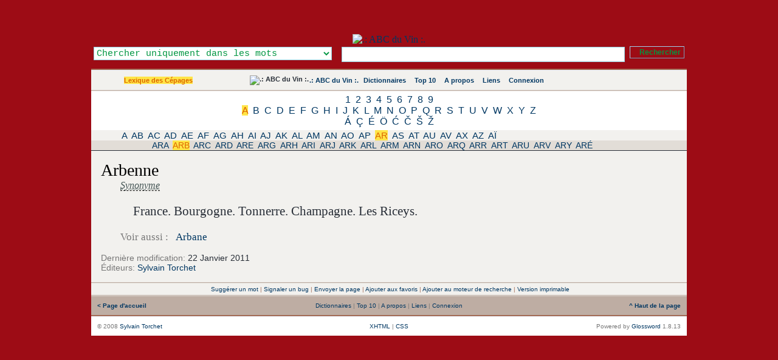

--- FILE ---
content_type: application/xhtml+xml; charset=UTF-8
request_url: https://www.abcduvin.com/index.php/term/,6c53aa9f5fa7ad706e53adafacaa.xhtml
body_size: 17078
content:
<?xml version="1.0" encoding="UTF-8"?> <!DOCTYPE html PUBLIC "-//W3C//DTD XHTML 1.1//EN" "http://www.w3.org/TR/xhtml11/DTD/xhtml11.dtd"> <html dir="ltr" xml:lang="fr" xmlns="http://www.w3.org/1999/xhtml"> <head> <title>Arbenne - Lexique des Cépages</title> <meta content="application/xhtml+xml; charset=UTF-8" http-equiv="Content-Type" /> <meta content="Glossword version 1.8.13" name="generator" /> <meta content="index,follow,archive" name="robots" /> <meta content=".: ABC du Vin :. - ABC du Vin se propose de vous faire découvrir le vocabulaire du vin, les cépages utilisés, les accords des mets et des vins." name="description" /> <meta content="Arbenne, ampelografia, ampelographie, ampelography, Cepa, cépage, clône, cultivar, grape, grapes, lambrusca, lambrusque, porte-greffe, variete, Varieties, variety, vinifera, vitis, abc, Abcduvin, définition, Diccionario, dictionary, dictionnaire, Encyclopedia, Encyclopedie, glossaire, Glossar, lexicon, Lexikon, lexique, liste, Synonym, definition, synonyme, vocabulaire" name="keywords" /> <link href="/favicon.ico" rel="shortcut icon" type="image/x-icon" /> <link href="/favicon.gif" rel="icon" type="image/gif" /> <link href="/gw_css.php?t=gw-framed&amp;dir=ltr" rel="stylesheet" type="text/css" /> <link href="http://www.abcduvin.com/gw_temp/opensearch.xml" rel="search" title=".: ABC du Vin :." type="application/opensearchdescription+xml" /> <script src="/gw_templates/common/scripts.js" type="text/javascript"></script> <script src="/gw_temp/t/gw_framed/scripts.js" type="text/javascript"></script>  <script src="/gw_temp/t/gw_framed/highslide/highslide-with-gallery.js" type="text/javascript"></script> <script charset="utf-8" src="/gw_temp/t/gw_framed/highslide/highslide.config.js" type="text/javascript"></script> <link href="/gw_temp/t/gw_framed/highslide/highslide.css" rel="stylesheet" type="text/css" />   </head> <body> <div class="gw-framed"> <table border="0" cellpadding="0" cellspacing="0" width="100%"> <tbody> <tr style="background:#9D0C15 url('/gw_temp/t/gw_framed/bg_top.png') repeat-x"> <td class="center"> <img alt="" src="/gw_addon/citations/citations_img.php" style="position: absolute; top: 2px; margin-left: 0px; background-clip: border-box;" /> <a href="http://www.abcduvin.com" title=".: ABC du Vin :."><img alt=".: ABC du Vin :." height="150" src="/gw_temp/t/gw_framed/bg_header.jpg" style="margin-top: 56px;" width="950" /> </a>  <form accept-charset="UTF-8" action="/index.php" enctype="application/x-www-form-urlencoded" id="gw" method="get"> <div class="box-search"> <table border="0" cellpadding="0" cellspacing="0" style="float:right" width="100%"> <tbody> <tr> <td style="width: 25em; text-align: left;"><select class="input" id="srch-in-" name="srch[in]" style="color: #009641; background: #FFFFFF;"> <option selected="selected" style="color: #009641;" value="1">Chercher uniquement dans les mots</option> <option style="color: #009641;" value="0">Chercher uniquement dans les définitions</option> <option style="color: #009641;" value="-1">Chercher dans les mots et les définitions</option> </select></td> <td style="text-align: center;"><input class="input" maxlength="128" name="q" onfocus="this.select()" size="128" type="text" value="" /></td> <td style="width:1%; text-align: right;"><input class="submitok" name="post" type="submit" value="Rechercher" /><p></p></td> </tr> </tbody> </table> <input name="srch[adv]" type="hidden" value="all" /> <input name="srch[by]" type="hidden" value="d" /> <input name="a" type="hidden" value="srch" /> <input name="d" type="hidden" value="0" /> <input name="" type="hidden" value="" /> </div> </form>  </td> </tr> </tbody> </table> <div class="hr5"></div> <table border="0" cellpadding="10" cellspacing="0" width="100%"> <tbody> <tr style="background:#F2F1EE url('/gw_temp/t/gw_framed/bg_middle.gif') repeat-x"> <td class="xw center" style="width:200px;"><span class="nobr"><a class="on" href="/index.php/index/5.xhtml">Lexique des Cépages</a></span></td> <td class="xw center"> <div class="navtop"> <span class="nobr"><img alt=".: ABC du Vin :." src="/gw_temp/t/gw_framed/abc-favicon.gif" style="margin:-2px; vertical-align:top" /></span> <span class="nobr"><a href="/index.php">.: ABC du Vin :.</a></span> <span class="nobr"><img style="vertical-align:top;margin:1px" src="/gw_temp/t/gw_framed/icon_16_catalog.gif" width="13" height="13" alt="" />&#160;<a href="/index.php/viewpage/5.xhtml">Dictionnaires</a></span> &#160; <span class="nobr"><img style="vertical-align:top;margin:1px" src="/gw_temp/t/gw_framed/icon_16_top10.gif" width="13" height="13" alt="" />&#160;<a href="/index.php/viewpage/2.xhtml">Top 10</a></span> &#160; <span class="nobr"><img style="vertical-align:top;margin:1px" src="/gw_temp/t/gw_framed/icon_16_about.gif" width="13" height="13" alt="" />&#160;<a href="/index.php/viewpage/6.xhtml">A propos</a></span> &#160; <span class="nobr"><img style="vertical-align:top;margin:1px" src="/gw_temp/t/gw_framed/icon_16_link.gif" width="13" height="13" alt="" />&#160;<a href="/index.php/viewpage/7.xhtml">Liens</a></span> &#160; <span class="nobr"><img style="vertical-align:top;margin:1px" src="/gw_temp/t/gw_framed/icon_16_login.gif" width="13" height="13" alt="" />&#160;<a href="/index.php/viewpage/4.xhtml">Connexion</a></span></div> </td>  <td class="xu center" style="width:12em;"><span id="place-il"></span></td>  </tr> </tbody> </table> <div class="hr4"></div><div class="az" style="background:#FFFFFF; #BEADA3; "><a href="/index.php/list/5/,1.xhtml">1</a> <a href="/index.php/list/5/,2.xhtml">2</a> <a href="/index.php/list/5/,3.xhtml">3</a> <a href="/index.php/list/5/,4.xhtml">4</a> <a href="/index.php/list/5/,5.xhtml">5</a> <a href="/index.php/list/5/,6.xhtml">6</a> <a href="/index.php/list/5/,7.xhtml">7</a> <a href="/index.php/list/5/,8.xhtml">8</a> <a href="/index.php/list/5/,9.xhtml">9</a><br /><a class="on" href="/index.php/list/5/,A.xhtml">A</a> <a href="/index.php/list/5/,B.xhtml">B</a> <a href="/index.php/list/5/,C.xhtml">C</a> <a href="/index.php/list/5/,D.xhtml">D</a> <a href="/index.php/list/5/,E.xhtml">E</a> <a href="/index.php/list/5/,F.xhtml">F</a> <a href="/index.php/list/5/,G.xhtml">G</a> <a href="/index.php/list/5/,H.xhtml">H</a> <a href="/index.php/list/5/,I.xhtml">I</a> <a href="/index.php/list/5/,J.xhtml">J</a> <a href="/index.php/list/5/,K.xhtml">K</a> <a href="/index.php/list/5/,L.xhtml">L</a> <a href="/index.php/list/5/,M.xhtml">M</a> <a href="/index.php/list/5/,N.xhtml">N</a> <a href="/index.php/list/5/,O.xhtml">O</a> <a href="/index.php/list/5/,P.xhtml">P</a> <a href="/index.php/list/5/,Q.xhtml">Q</a> <a href="/index.php/list/5/,R.xhtml">R</a> <a href="/index.php/list/5/,S.xhtml">S</a> <a href="/index.php/list/5/,T.xhtml">T</a> <a href="/index.php/list/5/,U.xhtml">U</a> <a href="/index.php/list/5/,V.xhtml">V</a> <a href="/index.php/list/5/,W.xhtml">W</a> <a href="/index.php/list/5/,X.xhtml">X</a> <a href="/index.php/list/5/,Y.xhtml">Y</a> <a href="/index.php/list/5/,Z.xhtml">Z</a><br /><a href="/index.php/list/5/,%C3%81.xhtml">Á</a> <a href="/index.php/list/5/,%C3%87.xhtml">Ç</a> <a href="/index.php/list/5/,%C3%89.xhtml">É</a> <a href="/index.php/list/5/,%C3%96.xhtml">Ö</a> <a href="/index.php/list/5/,%C4%86.xhtml">Ć</a> <a href="/index.php/list/5/,%C4%8C.xhtml">Č</a> <a href="/index.php/list/5/,%C5%A0.xhtml">Š</a> <a href="/index.php/list/5/,%C5%BD.xhtml">Ž</a><br /></div><div class="aazz" style="background:#F2F1EE; #BEADA3; "><a href="/index.php/list/5/,A,+,.xhtml">A </a> <a href="/index.php/list/5/,A,B,.xhtml">AB</a> <a href="/index.php/list/5/,A,C,.xhtml">AC</a> <a href="/index.php/list/5/,A,D,.xhtml">AD</a> <a href="/index.php/list/5/,A,E,.xhtml">AE</a> <a href="/index.php/list/5/,A,F,.xhtml">AF</a> <a href="/index.php/list/5/,A,G,.xhtml">AG</a> <a href="/index.php/list/5/,A,H,.xhtml">AH</a> <a href="/index.php/list/5/,A,I,.xhtml">AI</a> <a href="/index.php/list/5/,A,J,.xhtml">AJ</a> <a href="/index.php/list/5/,A,K,.xhtml">AK</a> <a href="/index.php/list/5/,A,L,.xhtml">AL</a> <a href="/index.php/list/5/,A,M,.xhtml">AM</a> <a href="/index.php/list/5/,A,N,.xhtml">AN</a> <a href="/index.php/list/5/,A,O,.xhtml">AO</a> <a href="/index.php/list/5/,A,P,.xhtml">AP</a> <a class="on" href="/index.php/list/5/,A,R,.xhtml">AR</a> <a href="/index.php/list/5/,A,S,.xhtml">AS</a> <a href="/index.php/list/5/,A,T,.xhtml">AT</a> <a href="/index.php/list/5/,A,U,.xhtml">AU</a> <a href="/index.php/list/5/,A,V,.xhtml">AV</a> <a href="/index.php/list/5/,A,X,.xhtml">AX</a> <a href="/index.php/list/5/,A,Z,.xhtml">AZ</a> <a href="/index.php/list/5/,A,%C3%8F,.xhtml">AÏ</a><br /></div><div class="aaazzz" style="background:#E2DDD7; #BEADA3; "><a href="/index.php/list/5/,A,R,A.xhtml">ARA</a> <a class="on" href="/index.php/list/5/,A,R,B.xhtml">ARB</a> <a href="/index.php/list/5/,A,R,C.xhtml">ARC</a> <a href="/index.php/list/5/,A,R,D.xhtml">ARD</a> <a href="/index.php/list/5/,A,R,E.xhtml">ARE</a> <a href="/index.php/list/5/,A,R,G.xhtml">ARG</a> <a href="/index.php/list/5/,A,R,H.xhtml">ARH</a> <a href="/index.php/list/5/,A,R,I.xhtml">ARI</a> <a href="/index.php/list/5/,A,R,J.xhtml">ARJ</a> <a href="/index.php/list/5/,A,R,K.xhtml">ARK</a> <a href="/index.php/list/5/,A,R,L.xhtml">ARL</a> <a href="/index.php/list/5/,A,R,M.xhtml">ARM</a> <a href="/index.php/list/5/,A,R,N.xhtml">ARN</a> <a href="/index.php/list/5/,A,R,O.xhtml">ARO</a> <a href="/index.php/list/5/,A,R,Q.xhtml">ARQ</a> <a href="/index.php/list/5/,A,R,R.xhtml">ARR</a> <a href="/index.php/list/5/,A,R,T.xhtml">ART</a> <a href="/index.php/list/5/,A,R,U.xhtml">ARU</a> <a href="/index.php/list/5/,A,R,V.xhtml">ARV</a> <a href="/index.php/list/5/,A,R,Y.xhtml">ARY</a> <a href="/index.php/list/5/,A,R,%C3%89.xhtml">ARÉ</a><br /></div><div class="box"><div class="inlinetable" style="text-align:left"> <h1 class="term">Arbenne</h1> <div class="defnblock"><acronym title="Synonyme : Terme pouvant se substituer à un autre.">Synonyme</acronym>&#32;<span class="abbr-5">&#032;</span><br /><div class="defn">France. Bourgogne. Tonnerre. Champagne. Les Riceys.</div><div class="gwsee"><span class="gray">Voir aussi :</span>&#32;<a rel="nofollow" class="href-see" href="/index.php/?a=srch&amp;d=5&amp;q=Arbane&amp;srch[adv]=phrase&amp;srch[by]=d&amp;srch[in]=1" title="Voir aussi Arbane">Arbane</a></div></div><div class="defnnote"><span class="gray">Dernière modification:</span> 22 Janvier 2011</div><div class="defnnote"><span class="gray">Éditeurs:</span> <a href="/index.php/profile/view/2.xhtml">Sylvain Torchet</a></div> </div></div> <div class="hr4"></div> <table border="0" cellpadding="4" cellspacing="0" width="100%"> <tbody> <tr class="xq center" style="background:#F2F1EE"> <td> <div class="navpages">&#160;<a href="#" onclick="self.location='/index.php/viewpage/1,newterm,1630,5.xhtml';return false" title="Envoyer un nouveau terme pour ce dictionnaire.">Suggérer un mot</a>&#32;|&#32;<a href="#" onclick="self.location='/index.php/viewpage/1,report,1630,5.xhtml';return false" title="Faites nous part de tout bug que vous avez trouvé.">Signaler un bug</a>&#32;|&#32;<a href="#" onclick="self.location='/index.php?a=viewpage&amp;arPost[title]=Arbenne+-+Lexique+des+C%C3%A9pages&amp;arPost[url]=http%3A%2F%2Fwww.abcduvin.com%2F%3Fa%3Dterm%26amp%3Bd%3D5%26amp%3Bt%3D1630&amp;id=1&amp;uid=sendpage';return false">Envoyer la page</a>&#32;|&#32;<a href="#" onclick="return gw_addBookmark('http://www.abcduvin.com?a=srch&amp;d=5&amp;q=Arbenne','Arbenne - Lexique des Cépages')">Ajouter aux favoris</a>&#32;|&#32;<a href="#" onclick="return gw_installSearchEngine()" title="Ajouter ce site aux moteurs de recherche de votre navigateur.">Ajouter au moteur de recherche</a>&#32;|&#32;<a href="#" onclick="self.location='/index.php/print/,1630,5.xhtml';return false" title="Afficher une version imprimable de cette page.">Version imprimable</a></div> </td> </tr> </tbody> </table> <div class="hr4"></div> <table border="0" cellpadding="10" cellspacing="0" width="100%"> <tbody> <tr class="xq gray" style="vertical-align:middle; background:#BEADA3 url('/gw_temp/t/gw_framed/bg_middle.gif');"> <td style="width:20%; text-align:left;"> <a href="http://www.abcduvin.com/index.php"><strong>&#060;&#160;Page d'accueil</strong></a> </td> <td style="text-align:center;">&#32;<a href="/index.php/viewpage/5.xhtml">Dictionnaires</a>&#32;|&#32;<a href="/index.php/viewpage/2.xhtml">Top 10</a>&#32;|&#32;<a href="/index.php/viewpage/6.xhtml">A propos</a>&#32;|&#32;<a href="/index.php/viewpage/7.xhtml">Liens</a>&#32;|&#32;<a href="/index.php/viewpage/4.xhtml">Connexion</a></td> <td style="width:20%; text-align:right;"> <a href="#" onclick="scroll(0,0);return false"><strong>^&#160;Haut de la page</strong></a> </td> </tr> </tbody> </table> <div class="hr5"></div> <table border="0" cellpadding="10" cellspacing="0" style="background:#FFFFFF;" width="100%"> <tbody> <tr class="gray xq" style="vertical-align:middle;"> <td style="width:35%; text-align:left;">&#169; 2008 <a title="mailto:gw_admin@abcduvin.com" href="mailto:bdh@ztygdyi.com" onmouseover="this.href='mail'+'to:g'+'w_ad'+'min@'+'abcd'+'uvin'+'.com'+' '">Sylvain Torchet</a></td> <td style="text-align:center;">  <a href="#" onclick="nw('http://validator.w3.org/check?uri=http://www.abcduvin.com%2Findex.php%2Fterm%2F%2C6c53aa9f5fa7ad706e53adafacaa.xhtml;ss=1');return false">XHTML</a> | <a href="#" onclick="nw('http://jigsaw.w3.org/css-validator/validator?uri=http%3A%2F%2Fwww.abcduvin.com%2Findex.php&amp;warning=2&amp;profile=css2&amp;usermedium=all');return false">CSS</a> </td>  <td style="width:35%; text-align:right;">Powered&#160;by <a href="http://glossword.biz/" onclick="window.open(this);return false" title="Freeware dictionary/glossary PHP-script">Glossword</a>&#160;1.8.13</td> </tr> </tbody> </table> </div>  <script type="text/javascript">/*<![CDATA[*/ gwJS.Put('str_select_il', '<div class="box-themes"><form action="/index.php/term/,6c53aa9f5fa7ad706e53adafacaa.xhtml" method="post"><table cellpadding="0" cellspacing="0" width="100%"><tbody><tr><td style="width:99%"><select name="il" class="xt" style="width:100%" dir="ltr"><option value="en-utf8">English US</option><option value="fr-utf8" selected="selected">French - Français</option><option value="de-utf8">German - Deutsch</option><option value="pt-utf8">Portuguese - Português</option><option value="ru-utf8">Russian - Русский</option><option value="es-utf8">Spanish - Español</option></select></td><td style="width:1%"><input id="ok-il" style="width:3em" name="is[save_il]" type="submit" class="submitok" value="OK" /></td></tr></tbody></table></form></div>'); gwJS.Put('str_select_visualtheme', '<div class="box-themes"><form action="/index.php/term/,6c53aa9f5fa7ad706e53adafacaa.xhtml" method="post"><table cellpadding="0" cellspacing="0" width="100%"><tbody><tr><td style="width:99%"><select name="visualtheme" class="xt" style="width:100%" dir="ltr"><option value="gw_fluid">.: Fluid :.</option><option value="gw_framed" selected="selected">.: Framed :.</option></select></td><td style="width:1%"><input id="ok-visualtheme" style="width:3em" type="submit" name="is[save_visualtheme]" class="submitok" value="OK" /></td></tr></tbody></table></form></div>'); /*]]>*/</script>  <script type="text/javascript">/*<![CDATA[*/ function gw_addBookmark(url, title) { if ((typeof window.sidebar == "object") && (typeof window.sidebar.addPanel == "function")) { window.sidebar.addPanel(gw_site_name + " - " + title, url, ""); } else if (typeof window.external == "object") { window.external.AddFavorite(url, gw_site_name + " - " + title); } else { alert("CTRL+D"); } } function gw_installSearchEngine() { if (window.external && ("AddSearchProvider" in window.external)) { window.external.AddSearchProvider(gw_server_url + "/" + gw_path_temp + "/opensearch.xml"); } else { alert("The browser does not support OpenSearch."); } return false; } var gw_site_name = ".: ABC du Vin :."; var gw_site_desc = "ABC du Vin se propose de vous faire découvrir le vocabulaire du vin, les cépages utilisés, les accords des mets et des vins."; var gw_server_url = "http://www.abcduvin.com"; var gw_path_temp = "gw_temp"; gwVT.init(); /*]]>*/</script>  <script type="text/javascript"> /*<![CDATA[*/ var _paq = _paq || []; str = '<a href="/index.php/index/5.xhtml">Lexique des Cépages</a>'; reg = new RegExp("\x3e([^\x3c]+)\x3c"); if (reg.exec(str) !== null) {var cat = reg.exec(str)[1];} else {var cat = false;}; _paq.push(["trackSiteSearch", "", "false", ]); _paq.push(["trackPageView"]); _paq.push(["enableLinkTracking"]); (function() { var u=(("https:" == document.location.protocol) ? "https" : "http") + "://www.abcduvin.com/piwik/"; _paq.push(["setTrackerUrl", u+"piwik.php"]); _paq.push(["setSiteId", "1"]); var d=document, g=d.createElement("script"), s=d.getElementsByTagName("script")[0]; g.type="text/javascript"; g.defer=true; g.async=true; g.src=u+"piwik.js"; s.parentNode.insertBefore(g,s); })(); /*]]>*/ </script> <noscript>  <p><img alt="" src="https://www.abcduvin.com/piwik/piwik.php?idsite=1&amp;rec=1" style="border:0" /></p>  </noscript>  </body></html>